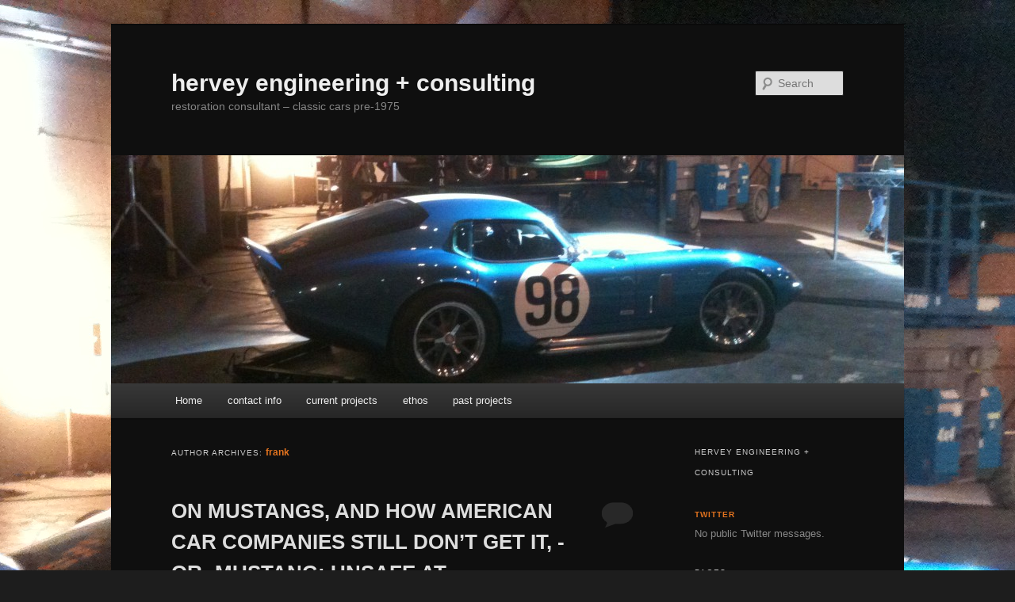

--- FILE ---
content_type: text/html; charset=UTF-8
request_url: http://www.heandc.com/?author=2
body_size: 24232
content:
<!DOCTYPE html>
<!--[if IE 6]>
<html id="ie6" lang="en-US">
<![endif]-->
<!--[if IE 7]>
<html id="ie7" lang="en-US">
<![endif]-->
<!--[if IE 8]>
<html id="ie8" lang="en-US">
<![endif]-->
<!--[if !(IE 6) & !(IE 7) & !(IE 8)]><!-->
<html lang="en-US">
<!--<![endif]-->
<head>
<meta charset="UTF-8" />
<meta name="viewport" content="width=device-width" />
<title>frank | hervey engineering + consulting</title>
<link rel="profile" href="http://gmpg.org/xfn/11" />
<link rel="stylesheet" type="text/css" media="all" href="http://www.heandc.com/wp-content/themes/twentyeleven/style.css" />
<link rel="pingback" href="http://www.heandc.com/xmlrpc.php" />
<!--[if lt IE 9]>
<script src="http://www.heandc.com/wp-content/themes/twentyeleven/js/html5.js" type="text/javascript"></script>
<![endif]-->
<meta name='robots' content='max-image-preview:large' />
<link rel="alternate" type="application/rss+xml" title="hervey engineering + consulting &raquo; Feed" href="http://www.heandc.com/?feed=rss2" />
<link rel="alternate" type="application/rss+xml" title="hervey engineering + consulting &raquo; Comments Feed" href="http://www.heandc.com/?feed=comments-rss2" />
<link rel="alternate" type="application/rss+xml" title="hervey engineering + consulting &raquo; Posts by frank Feed" href="http://www.heandc.com/?feed=rss2&#038;author=2" />
<style id='wp-img-auto-sizes-contain-inline-css' type='text/css'>
img:is([sizes=auto i],[sizes^="auto," i]){contain-intrinsic-size:3000px 1500px}
/*# sourceURL=wp-img-auto-sizes-contain-inline-css */
</style>
<style id='wp-emoji-styles-inline-css' type='text/css'>

	img.wp-smiley, img.emoji {
		display: inline !important;
		border: none !important;
		box-shadow: none !important;
		height: 1em !important;
		width: 1em !important;
		margin: 0 0.07em !important;
		vertical-align: -0.1em !important;
		background: none !important;
		padding: 0 !important;
	}
/*# sourceURL=wp-emoji-styles-inline-css */
</style>
<style id='wp-block-library-inline-css' type='text/css'>
:root{--wp-block-synced-color:#7a00df;--wp-block-synced-color--rgb:122,0,223;--wp-bound-block-color:var(--wp-block-synced-color);--wp-editor-canvas-background:#ddd;--wp-admin-theme-color:#007cba;--wp-admin-theme-color--rgb:0,124,186;--wp-admin-theme-color-darker-10:#006ba1;--wp-admin-theme-color-darker-10--rgb:0,107,160.5;--wp-admin-theme-color-darker-20:#005a87;--wp-admin-theme-color-darker-20--rgb:0,90,135;--wp-admin-border-width-focus:2px}@media (min-resolution:192dpi){:root{--wp-admin-border-width-focus:1.5px}}.wp-element-button{cursor:pointer}:root .has-very-light-gray-background-color{background-color:#eee}:root .has-very-dark-gray-background-color{background-color:#313131}:root .has-very-light-gray-color{color:#eee}:root .has-very-dark-gray-color{color:#313131}:root .has-vivid-green-cyan-to-vivid-cyan-blue-gradient-background{background:linear-gradient(135deg,#00d084,#0693e3)}:root .has-purple-crush-gradient-background{background:linear-gradient(135deg,#34e2e4,#4721fb 50%,#ab1dfe)}:root .has-hazy-dawn-gradient-background{background:linear-gradient(135deg,#faaca8,#dad0ec)}:root .has-subdued-olive-gradient-background{background:linear-gradient(135deg,#fafae1,#67a671)}:root .has-atomic-cream-gradient-background{background:linear-gradient(135deg,#fdd79a,#004a59)}:root .has-nightshade-gradient-background{background:linear-gradient(135deg,#330968,#31cdcf)}:root .has-midnight-gradient-background{background:linear-gradient(135deg,#020381,#2874fc)}:root{--wp--preset--font-size--normal:16px;--wp--preset--font-size--huge:42px}.has-regular-font-size{font-size:1em}.has-larger-font-size{font-size:2.625em}.has-normal-font-size{font-size:var(--wp--preset--font-size--normal)}.has-huge-font-size{font-size:var(--wp--preset--font-size--huge)}.has-text-align-center{text-align:center}.has-text-align-left{text-align:left}.has-text-align-right{text-align:right}.has-fit-text{white-space:nowrap!important}#end-resizable-editor-section{display:none}.aligncenter{clear:both}.items-justified-left{justify-content:flex-start}.items-justified-center{justify-content:center}.items-justified-right{justify-content:flex-end}.items-justified-space-between{justify-content:space-between}.screen-reader-text{border:0;clip-path:inset(50%);height:1px;margin:-1px;overflow:hidden;padding:0;position:absolute;width:1px;word-wrap:normal!important}.screen-reader-text:focus{background-color:#ddd;clip-path:none;color:#444;display:block;font-size:1em;height:auto;left:5px;line-height:normal;padding:15px 23px 14px;text-decoration:none;top:5px;width:auto;z-index:100000}html :where(.has-border-color){border-style:solid}html :where([style*=border-top-color]){border-top-style:solid}html :where([style*=border-right-color]){border-right-style:solid}html :where([style*=border-bottom-color]){border-bottom-style:solid}html :where([style*=border-left-color]){border-left-style:solid}html :where([style*=border-width]){border-style:solid}html :where([style*=border-top-width]){border-top-style:solid}html :where([style*=border-right-width]){border-right-style:solid}html :where([style*=border-bottom-width]){border-bottom-style:solid}html :where([style*=border-left-width]){border-left-style:solid}html :where(img[class*=wp-image-]){height:auto;max-width:100%}:where(figure){margin:0 0 1em}html :where(.is-position-sticky){--wp-admin--admin-bar--position-offset:var(--wp-admin--admin-bar--height,0px)}@media screen and (max-width:600px){html :where(.is-position-sticky){--wp-admin--admin-bar--position-offset:0px}}

/*# sourceURL=wp-block-library-inline-css */
</style><style id='global-styles-inline-css' type='text/css'>
:root{--wp--preset--aspect-ratio--square: 1;--wp--preset--aspect-ratio--4-3: 4/3;--wp--preset--aspect-ratio--3-4: 3/4;--wp--preset--aspect-ratio--3-2: 3/2;--wp--preset--aspect-ratio--2-3: 2/3;--wp--preset--aspect-ratio--16-9: 16/9;--wp--preset--aspect-ratio--9-16: 9/16;--wp--preset--color--black: #000000;--wp--preset--color--cyan-bluish-gray: #abb8c3;--wp--preset--color--white: #ffffff;--wp--preset--color--pale-pink: #f78da7;--wp--preset--color--vivid-red: #cf2e2e;--wp--preset--color--luminous-vivid-orange: #ff6900;--wp--preset--color--luminous-vivid-amber: #fcb900;--wp--preset--color--light-green-cyan: #7bdcb5;--wp--preset--color--vivid-green-cyan: #00d084;--wp--preset--color--pale-cyan-blue: #8ed1fc;--wp--preset--color--vivid-cyan-blue: #0693e3;--wp--preset--color--vivid-purple: #9b51e0;--wp--preset--gradient--vivid-cyan-blue-to-vivid-purple: linear-gradient(135deg,rgb(6,147,227) 0%,rgb(155,81,224) 100%);--wp--preset--gradient--light-green-cyan-to-vivid-green-cyan: linear-gradient(135deg,rgb(122,220,180) 0%,rgb(0,208,130) 100%);--wp--preset--gradient--luminous-vivid-amber-to-luminous-vivid-orange: linear-gradient(135deg,rgb(252,185,0) 0%,rgb(255,105,0) 100%);--wp--preset--gradient--luminous-vivid-orange-to-vivid-red: linear-gradient(135deg,rgb(255,105,0) 0%,rgb(207,46,46) 100%);--wp--preset--gradient--very-light-gray-to-cyan-bluish-gray: linear-gradient(135deg,rgb(238,238,238) 0%,rgb(169,184,195) 100%);--wp--preset--gradient--cool-to-warm-spectrum: linear-gradient(135deg,rgb(74,234,220) 0%,rgb(151,120,209) 20%,rgb(207,42,186) 40%,rgb(238,44,130) 60%,rgb(251,105,98) 80%,rgb(254,248,76) 100%);--wp--preset--gradient--blush-light-purple: linear-gradient(135deg,rgb(255,206,236) 0%,rgb(152,150,240) 100%);--wp--preset--gradient--blush-bordeaux: linear-gradient(135deg,rgb(254,205,165) 0%,rgb(254,45,45) 50%,rgb(107,0,62) 100%);--wp--preset--gradient--luminous-dusk: linear-gradient(135deg,rgb(255,203,112) 0%,rgb(199,81,192) 50%,rgb(65,88,208) 100%);--wp--preset--gradient--pale-ocean: linear-gradient(135deg,rgb(255,245,203) 0%,rgb(182,227,212) 50%,rgb(51,167,181) 100%);--wp--preset--gradient--electric-grass: linear-gradient(135deg,rgb(202,248,128) 0%,rgb(113,206,126) 100%);--wp--preset--gradient--midnight: linear-gradient(135deg,rgb(2,3,129) 0%,rgb(40,116,252) 100%);--wp--preset--font-size--small: 13px;--wp--preset--font-size--medium: 20px;--wp--preset--font-size--large: 36px;--wp--preset--font-size--x-large: 42px;--wp--preset--spacing--20: 0.44rem;--wp--preset--spacing--30: 0.67rem;--wp--preset--spacing--40: 1rem;--wp--preset--spacing--50: 1.5rem;--wp--preset--spacing--60: 2.25rem;--wp--preset--spacing--70: 3.38rem;--wp--preset--spacing--80: 5.06rem;--wp--preset--shadow--natural: 6px 6px 9px rgba(0, 0, 0, 0.2);--wp--preset--shadow--deep: 12px 12px 50px rgba(0, 0, 0, 0.4);--wp--preset--shadow--sharp: 6px 6px 0px rgba(0, 0, 0, 0.2);--wp--preset--shadow--outlined: 6px 6px 0px -3px rgb(255, 255, 255), 6px 6px rgb(0, 0, 0);--wp--preset--shadow--crisp: 6px 6px 0px rgb(0, 0, 0);}:where(.is-layout-flex){gap: 0.5em;}:where(.is-layout-grid){gap: 0.5em;}body .is-layout-flex{display: flex;}.is-layout-flex{flex-wrap: wrap;align-items: center;}.is-layout-flex > :is(*, div){margin: 0;}body .is-layout-grid{display: grid;}.is-layout-grid > :is(*, div){margin: 0;}:where(.wp-block-columns.is-layout-flex){gap: 2em;}:where(.wp-block-columns.is-layout-grid){gap: 2em;}:where(.wp-block-post-template.is-layout-flex){gap: 1.25em;}:where(.wp-block-post-template.is-layout-grid){gap: 1.25em;}.has-black-color{color: var(--wp--preset--color--black) !important;}.has-cyan-bluish-gray-color{color: var(--wp--preset--color--cyan-bluish-gray) !important;}.has-white-color{color: var(--wp--preset--color--white) !important;}.has-pale-pink-color{color: var(--wp--preset--color--pale-pink) !important;}.has-vivid-red-color{color: var(--wp--preset--color--vivid-red) !important;}.has-luminous-vivid-orange-color{color: var(--wp--preset--color--luminous-vivid-orange) !important;}.has-luminous-vivid-amber-color{color: var(--wp--preset--color--luminous-vivid-amber) !important;}.has-light-green-cyan-color{color: var(--wp--preset--color--light-green-cyan) !important;}.has-vivid-green-cyan-color{color: var(--wp--preset--color--vivid-green-cyan) !important;}.has-pale-cyan-blue-color{color: var(--wp--preset--color--pale-cyan-blue) !important;}.has-vivid-cyan-blue-color{color: var(--wp--preset--color--vivid-cyan-blue) !important;}.has-vivid-purple-color{color: var(--wp--preset--color--vivid-purple) !important;}.has-black-background-color{background-color: var(--wp--preset--color--black) !important;}.has-cyan-bluish-gray-background-color{background-color: var(--wp--preset--color--cyan-bluish-gray) !important;}.has-white-background-color{background-color: var(--wp--preset--color--white) !important;}.has-pale-pink-background-color{background-color: var(--wp--preset--color--pale-pink) !important;}.has-vivid-red-background-color{background-color: var(--wp--preset--color--vivid-red) !important;}.has-luminous-vivid-orange-background-color{background-color: var(--wp--preset--color--luminous-vivid-orange) !important;}.has-luminous-vivid-amber-background-color{background-color: var(--wp--preset--color--luminous-vivid-amber) !important;}.has-light-green-cyan-background-color{background-color: var(--wp--preset--color--light-green-cyan) !important;}.has-vivid-green-cyan-background-color{background-color: var(--wp--preset--color--vivid-green-cyan) !important;}.has-pale-cyan-blue-background-color{background-color: var(--wp--preset--color--pale-cyan-blue) !important;}.has-vivid-cyan-blue-background-color{background-color: var(--wp--preset--color--vivid-cyan-blue) !important;}.has-vivid-purple-background-color{background-color: var(--wp--preset--color--vivid-purple) !important;}.has-black-border-color{border-color: var(--wp--preset--color--black) !important;}.has-cyan-bluish-gray-border-color{border-color: var(--wp--preset--color--cyan-bluish-gray) !important;}.has-white-border-color{border-color: var(--wp--preset--color--white) !important;}.has-pale-pink-border-color{border-color: var(--wp--preset--color--pale-pink) !important;}.has-vivid-red-border-color{border-color: var(--wp--preset--color--vivid-red) !important;}.has-luminous-vivid-orange-border-color{border-color: var(--wp--preset--color--luminous-vivid-orange) !important;}.has-luminous-vivid-amber-border-color{border-color: var(--wp--preset--color--luminous-vivid-amber) !important;}.has-light-green-cyan-border-color{border-color: var(--wp--preset--color--light-green-cyan) !important;}.has-vivid-green-cyan-border-color{border-color: var(--wp--preset--color--vivid-green-cyan) !important;}.has-pale-cyan-blue-border-color{border-color: var(--wp--preset--color--pale-cyan-blue) !important;}.has-vivid-cyan-blue-border-color{border-color: var(--wp--preset--color--vivid-cyan-blue) !important;}.has-vivid-purple-border-color{border-color: var(--wp--preset--color--vivid-purple) !important;}.has-vivid-cyan-blue-to-vivid-purple-gradient-background{background: var(--wp--preset--gradient--vivid-cyan-blue-to-vivid-purple) !important;}.has-light-green-cyan-to-vivid-green-cyan-gradient-background{background: var(--wp--preset--gradient--light-green-cyan-to-vivid-green-cyan) !important;}.has-luminous-vivid-amber-to-luminous-vivid-orange-gradient-background{background: var(--wp--preset--gradient--luminous-vivid-amber-to-luminous-vivid-orange) !important;}.has-luminous-vivid-orange-to-vivid-red-gradient-background{background: var(--wp--preset--gradient--luminous-vivid-orange-to-vivid-red) !important;}.has-very-light-gray-to-cyan-bluish-gray-gradient-background{background: var(--wp--preset--gradient--very-light-gray-to-cyan-bluish-gray) !important;}.has-cool-to-warm-spectrum-gradient-background{background: var(--wp--preset--gradient--cool-to-warm-spectrum) !important;}.has-blush-light-purple-gradient-background{background: var(--wp--preset--gradient--blush-light-purple) !important;}.has-blush-bordeaux-gradient-background{background: var(--wp--preset--gradient--blush-bordeaux) !important;}.has-luminous-dusk-gradient-background{background: var(--wp--preset--gradient--luminous-dusk) !important;}.has-pale-ocean-gradient-background{background: var(--wp--preset--gradient--pale-ocean) !important;}.has-electric-grass-gradient-background{background: var(--wp--preset--gradient--electric-grass) !important;}.has-midnight-gradient-background{background: var(--wp--preset--gradient--midnight) !important;}.has-small-font-size{font-size: var(--wp--preset--font-size--small) !important;}.has-medium-font-size{font-size: var(--wp--preset--font-size--medium) !important;}.has-large-font-size{font-size: var(--wp--preset--font-size--large) !important;}.has-x-large-font-size{font-size: var(--wp--preset--font-size--x-large) !important;}
/*# sourceURL=global-styles-inline-css */
</style>

<style id='classic-theme-styles-inline-css' type='text/css'>
/*! This file is auto-generated */
.wp-block-button__link{color:#fff;background-color:#32373c;border-radius:9999px;box-shadow:none;text-decoration:none;padding:calc(.667em + 2px) calc(1.333em + 2px);font-size:1.125em}.wp-block-file__button{background:#32373c;color:#fff;text-decoration:none}
/*# sourceURL=/wp-includes/css/classic-themes.min.css */
</style>
<link rel='stylesheet' id='dark-css' href='http://www.heandc.com/wp-content/themes/twentyeleven/colors/dark.css' type='text/css' media='all' />
<script type="text/javascript" src="http://www.heandc.com/wp-includes/js/jquery/jquery.min.js?ver=3.7.1" id="jquery-core-js"></script>
<script type="text/javascript" src="http://www.heandc.com/wp-includes/js/jquery/jquery-migrate.min.js?ver=3.4.1" id="jquery-migrate-js"></script>
<link rel="https://api.w.org/" href="http://www.heandc.com/index.php?rest_route=/" /><link rel="alternate" title="JSON" type="application/json" href="http://www.heandc.com/index.php?rest_route=/wp/v2/users/2" /><link rel="EditURI" type="application/rsd+xml" title="RSD" href="http://www.heandc.com/xmlrpc.php?rsd" />
<meta name="generator" content="WordPress 6.9" />
<script type="text/javascript" >
        var wpurl = "http://www.heandc.com";
        </script>	<style>
		/* Link color */
		a,
		#site-title a:focus,
		#site-title a:hover,
		#site-title a:active,
		.entry-title a:hover,
		.entry-title a:focus,
		.entry-title a:active,
		.widget_twentyeleven_ephemera .comments-link a:hover,
		section.recent-posts .other-recent-posts a[rel="bookmark"]:hover,
		section.recent-posts .other-recent-posts .comments-link a:hover,
		.format-image footer.entry-meta a:hover,
		#site-generator a:hover {
			color: #e4741f;
		}
		section.recent-posts .other-recent-posts .comments-link a:hover {
			border-color: #e4741f;
		}
		article.feature-image.small .entry-summary p a:hover,
		.entry-header .comments-link a:hover,
		.entry-header .comments-link a:focus,
		.entry-header .comments-link a:active,
		.feature-slider a.active {
			background-color: #e4741f;
		}
	</style>
<style type="text/css">.recentcomments a{display:inline !important;padding:0 !important;margin:0 !important;}</style><style type="text/css" id="custom-background-css">
body.custom-background { background-image: url("http://www.heandc.com/wp-content/uploads/2012/04/photo1.jpg"); background-position: center top; background-size: auto; background-repeat: no-repeat; background-attachment: scroll; }
</style>
	</head>

<body class="archive author author-frank author-2 custom-background wp-theme-twentyeleven two-column right-sidebar">
<div id="page" class="hfeed">
	<header id="branding" role="banner">
			<hgroup>
				<h1 id="site-title"><span><a href="http://www.heandc.com/" rel="home">hervey engineering + consulting</a></span></h1>
				<h2 id="site-description">restoration consultant &#8211; classic cars pre-1975</h2>
			</hgroup>

						<a href="http://www.heandc.com/">
									<img src="http://www.heandc.com/wp-content/uploads/2012/04/cropped-photo2.jpg" width="1000" height="288" alt="hervey engineering + consulting" />
							</a>
			
								<form method="get" id="searchform" action="http://www.heandc.com/">
		<label for="s" class="assistive-text">Search</label>
		<input type="text" class="field" name="s" id="s" placeholder="Search" />
		<input type="submit" class="submit" name="submit" id="searchsubmit" value="Search" />
	</form>
			
			<nav id="access" role="navigation">
				<h3 class="assistive-text">Main menu</h3>
								<div class="skip-link"><a class="assistive-text" href="#content">Skip to primary content</a></div>
									<div class="skip-link"><a class="assistive-text" href="#secondary">Skip to secondary content</a></div>
												<div class="menu"><ul>
<li ><a href="http://www.heandc.com/">Home</a></li><li class="page_item page-item-24"><a href="http://www.heandc.com/?page_id=24">contact info</a></li>
<li class="page_item page-item-48 page_item_has_children"><a href="http://www.heandc.com/?page_id=48">current projects</a>
<ul class='children'>
	<li class="page_item page-item-77"><a href="http://www.heandc.com/?page_id=77">1961 Austin Healey Sprite</a></li>
	<li class="page_item page-item-118"><a href="http://www.heandc.com/?page_id=118">1983 Honda Passport/C70/Super Cub</a></li>
	<li class="page_item page-item-50"><a href="http://www.heandc.com/?page_id=50">1968 mercedes 280sl aka &#8220;beatrice&#8221;</a></li>
	<li class="page_item page-item-56"><a href="http://www.heandc.com/?page_id=56">1975 Jaguar XJ8C- &#8220;JAGUSA 1&#8221;</a></li>
</ul>
</li>
<li class="page_item page-item-21"><a href="http://www.heandc.com/?page_id=21">ethos</a></li>
<li class="page_item page-item-84"><a href="http://www.heandc.com/?page_id=84">past projects</a></li>
</ul></div>
			</nav><!-- #access -->
	</header><!-- #branding -->


	<div id="main">

		<section id="primary">
			<div id="content" role="main">

			
				
				<header class="page-header">
					<h1 class="page-title author">Author Archives: <span class="vcard"><a class="url fn n" href="http://www.heandc.com/?author=2" title="frank" rel="me">frank</a></span></h1>
				</header>

				
				
				
								
					
	<article id="post-106" class="post-106 post type-post status-publish format-standard hentry category-checkit category-rants tag-bmw tag-camaro tag-ford tag-mustang tag-sam tag-samantha tag-z28">
		<header class="entry-header">
						<h1 class="entry-title"><a href="http://www.heandc.com/?p=106" rel="bookmark">ON MUSTANGS, AND HOW AMERICAN CAR COMPANIES STILL DON&#8217;T GET IT,  -OR-  MUSTANG: UNSAFE AT REASONABLE SPEEDS</a></h1>
			
						<div class="entry-meta">
				<span class="sep">Posted on </span><a href="http://www.heandc.com/?p=106" title="1:15 pm" rel="bookmark"><time class="entry-date" datetime="2012-07-16T13:15:34-07:00">July 16, 2012</time></a><span class="by-author"> <span class="sep"> by </span> <span class="author vcard"><a class="url fn n" href="http://www.heandc.com/?author=2" title="View all posts by frank" rel="author">frank</a></span></span>			</div><!-- .entry-meta -->
			
						<div class="comments-link">
				<a href="http://www.heandc.com/?p=106#respond"><span class="leave-reply">Reply</span></a>			</div>
					</header><!-- .entry-header -->

				<div class="entry-content">
			<p align="center"><a href="http://www.heandc.com/wp-content/uploads/2012/07/photo.jpg"><img fetchpriority="high" decoding="async" class="aligncenter size-full wp-image-107" title="2012 Ford Mustang" src="http://www.heandc.com/wp-content/uploads/2012/07/photo.jpg" alt="" width="640" height="480" srcset="http://www.heandc.com/wp-content/uploads/2012/07/photo.jpg 640w, http://www.heandc.com/wp-content/uploads/2012/07/photo-300x225.jpg 300w, http://www.heandc.com/wp-content/uploads/2012/07/photo-400x300.jpg 400w" sizes="(max-width: 640px) 100vw, 640px" /></a></p>
<p>I am often puzzled as to how and why American cars stand out as something to avoid in most car buying conversations had, heard, or overheard on the west coast. I am also puzzled by the irony factor associated with being seen driving an American car on the west coast. Among the hairy, doughy, dumpy and sticky-looking hipster set, an aging and somewhat dilapidated mid-seventies American car is the ultimate statement of slackness and possible indifference to consumerism, the latter speculation being grudgingly approved of by this writer. Digressions aside, pulling back the lens of scrutiny to macro examine the American car genre with regards to market trends or maybe market desires might be deemed appropriate to better understand this phenomenon.</p>
<p>Lets take my wife for example: Sam is a Manhattan transplant from 20 years back. She maintains enough of her New York sensibilities to retain and appreciate a love for American muscle cars; that’s how we hit it off on our first date, with a discussion about fast cars. Anyways, she owns and drives a BMW. Not an M, not a V8, not even a coupe. She owns a regular old, plain-jane and pedestrian (by LA standards) 528i. By BMW and car guy standards, this is an everyday car. But what BMW doesn’t let on, and maybe that is the point, is that even the base model is a competent road going car, with adequate power, brakes, and most important, exemplary dynamics (it corners safely). The car inspires confidence, even if it can’t go 150 mph. The 528i is not marketed as a performance sedan, yet that is exactly what it is. This car is marketed and sold to people who mostly could care less about any of the aforementioned things.</p>
<p>Back to Sam: her BMW was involved in a prang (with another BMW actually, that’s how prevalent these cars are in LA) and required repairs that would take longer than a day. The insurance policy allowed for a rental car to use while repairs are being performed, so Sam, seeing an opportunity to perhaps try out something she wouldn’t ordinarily consider for purchase sat down, did her research, and picked a Ford Mustang as the car she wanted to rent. Her decision carried a precedent: she really liked the look and feel of the 2013 Boss 302 she saw at the Los Angeles Auto Show last February. That car had stripes, leather, Recaro seats, a manual gearbox, big engine, big tires, big brakes, an allegedly track tested suspension, and other things I forget. So let’s consider the Boss 302 as Ford’s equivalent to the BMW M3.</p>
<p>Before delving further into the story, let’s compare and consider the two cars in their own right:</p>
<p>As I mentioned before, the BMW 528 is a pedestrian car marketed to pedestrian folk. It’s a 4-door sedan designed to move people safely down the highway. Yet it can hold its own in tricky and/or technical road situations with aplomb. It has no concessions to high performance other than its basic design, a design it shares in its fundamental form with the Ford Mustang.</p>
<p>The Mustang on the other hand was, is, and always will be a pony car: a smaller chassis with a bigger, more powerful engine that is presumably fun to drive; at least that’s what the adverts have been telling us for as long as I can remember. This car’s ace in hand is its fun quotient. Moreover, these cars are the darlings of the high performance set. There have been more performance versions of the Mustang offered than any other high performance car ever made, period. Ford invented the genre in 1964 when it rolled out the ’65 Mustang to an unsuspecting public: they literally wrote the book. So, when I think of a Mustang, I think performance. Not just straight-line, dragstrip acceleration, but everything else that should go with it: good brakes, decent handling, style, roadability. From drag racing to road racing, this car has almost 50 years of development behind it: It should be not just good, but great. I would assume that even the base model, now up rated to over 300 horsepower, would be good in its own right even if it isn’t a tire shredding GT or Boss monster. Not quite.</p>
<p>Stepping from the BMW to the Mustang requires an interpretational shift in cognizance from one of finesse to one of industrial practicability. Beyond this, the two cars are presumably going after the same experience, be it tacit for the BMW versus implicit for the Mustang. So where do I start? First lets see what Sam has to say. The first report: “The car is very squirrely on the freeway, it’s all over the place.” Second report: “The car is sluggish and the transmission sucks.” This is hard to accept given the Mustang’s approximately 300 horsepower vs. the BMW’s 230 horses. I suggested putting the car into sport mode. “Yes, that’s better but the car is scary at speeds over 80 mph.” Hmm, 80 mph is an average cruising speed in California with its vast expanses to travel over. “OK, I said, let me try?” Now, let me give you my background experience with Mustangs, post-1979.</p>
<p>I actually owned a Mustang for about a week. It was a 1990 LX 5.0 with a 5 speed. Hard to go wrong with this combination of pedestrian looks combined with the hidden and unadvertised performance of the GT. After purchasing, I did the first thing I always do with any new car; I took it to the hills to try it out. It was a big mistake, and a big letdown. This car represents a great engine looking for a decent chassis. It was absolutely the worst car of its genre I have ever had the misfortune of driving, much less owning. I have driven Ford F-100 trucks that cornered better, seriously. If you look up the definition of bump steer in Webster’s dictionary it refers to any post-1979 Mustang. That anyone would ever use this car as a basis for a Cobra replica is testament to the stupidity and lack of engineering expertise on the part of folks who ostensibly design replicas of high performance cars. After the worst 450-mile drive of my life, I drove the car back to the seller and handed him the keys. I would rather walk away at a loss than bear another mile. I am not kidding about this, it is a true story. It inspired me to rebuild an old 2nd generation Camaro Z28 parts car I had languishing in storage, which turned out to be an awesome car dynamically, thoroughly trouncing the Mustang in every sense of the word with only a decent crate engine and a set of Koni shocks.</p>
<p>My next experience was when a buddy showed up at my door with a borrowed 1996 Mustang Cobra with its DOHC 32 valve V8 engine and, for the first time in a Mustang, independent rear suspension. People may remember this car as the one Ford got sued over for having less than its advertised 305 horsepower. “Drive it and tell me what you think,” he said. As I hit redline in third blasting along Morena Boulevard back when it had two lanes in either direction, I realized why the car is called “Mustang” as it literally galloped down the road, rear tires breaking traction each time the car reached the upper limit of travel on its suspension. “I will stick with my Camaro, thanks.”</p>
<p>Then there was the earlier 4<sup>th</sup> generation I tried, a customer’s “plain Jane” 1993 GT convertible. Again, no better than the 1990 I had briefly owned. The keys came with a warning that the car had a mind of its own in the rain. The car felt strangely older than it looked, and a bit doddering and not sure footed. Shame really, since I love that 5.0 pushrod V8 as one of my favorite engines of all time. I never got over 35 mph before heading back. If you haven’t already noticed, I really want to love these cars despite their underwhelming first impressions. Consider that from 1965 through 1970 the Mustang could be considered superior to the Camaro in every way save for some of the power-plants, (FE big-blocks come to mind) and general robustness (rust issues,) yet thousands survive today as daily drivers. Dynamically they were superior to the contemporary Camaro, and I would claim even current Mustangs, needing only suspension geometry tweaks to be quite successful in racing, as Carroll Shelby (rest his soul) and countless others have proven. Let’s just forget about the seventies and the Mustang II, ok? But, after the Fox-bodied car appeared in 1979, and the Camaro became a wedge in 1982, the Mustang had it in spades over the Camaro in packaging, simplicity, user-friendly mechanics, and ergonomics. Most importantly, every Mustang ever built including the Mustang II can accommodate my 6 foot 3 inch frame. Not so in every Camaro built from 1982 to present day. Thank you, Ford.</p>
<p>When the 5<sup>th</sup> generation reared its head, I had high hopes. For one, Ford had finally decided to shitcan the Fox underpinnings. Further, the rear suspension had been completely redesigned to incorporate a modified 3-link design, banishing once and for all time the constantly-in-bind-condition 4-link design used previously. I’m not against a solid axle, so long as it is properly located and has a good arc of travel that won’t put you in a ditch. Visions of Alfa Romeo’s own 3 link used in the Spider danced in my mind as I headed to the auto show, eager to see whether Ford had finally come up with a better idea. My dreams were shattered, however, once I saw the car on the show stand laying on its side, like <a title="Édouard Manet's Olympia" href="http://www.ibiblio.org/wm/paint/auth/manet/olympia/olympia.jpg">Édouard Manet’s <em>Olympia</em></a>, proudly bearing its underpinnings for all to see. There is really only one way to cock up a 3-link design, and Ford had figured out how, and was proud enough of their blunder to brag about it. More bind, little movement, and flawed geometry virtually guaranteed disappointment. For the record, I am waiting for a car company to return to designing a good and safe suspension featuring good geometry though its entire arc of travel with a car designed around it, rather than as Ford has done with the 5<sup>th</sup> generation Mustang. Ultimately, I voted with my wallet: I bought a new and ultimately misunderstood car instead, a Pontiac GTO, A.K.A. Holden Monaro.</p>
<p>As they say, that was then, and this is now. Currently, my wife has rented a Mustang and she doesn’t understand it. Maybe I will, and then I can explain the ethos in the hopes that she will enjoy it while she has to live with it. “You drive,” she says. As I get comfortable, she asks: “Is there any way to get this car without all the plastic?” as she runs her fingers along the vast swaths of hard plastic combined with vinyl made to look like leather, or as I call it, “pleather.” “You know,” I said, “this is the same car you liked so much at the auto show…” She paused for a second. “Really?” She didn’t believe me. “How could the two cars be so different?” she asked. “Well, maybe they aren’t so different under the skin.” I said as I drove off in sport mode. My first impression was that Ford has managed to engineer out any semblance of high performance sound from the DOHC V6 engine. “Wow, it sounds just like a Ford V6 Tempo I rented once.” I said as I mashed the accelerator to merge with Sunset Blvd traffic. No sonorous howl from the V6, just an abrasive industrial grinding and thrashing noise as I hammered the loud pedal. As I thought to myself how far engineers had come with variable valve timing I wondered how the Mustang could be so sluggish off the line. My thought was interrupted by the realization that I would soon need to stop the car. Previous experiences with these cars told me to expect a wooden-feeling pedal that would softly communicate a desire to the brakes themselves which would, after a pause to consider, eventually slow the car, albeit at their own pace. Never inspiring to say the least, and, usually after more than one consecutive application of the pedal, they would break for lunch, tea, or a cigarette and leave you to your own stopping devices. This was not a surprise since historically, despite having twice the power and 1/3 more weight, the Mustang GT brakes were 2/3 the size of an Alfa Spider, with drums in the rear on some early models as well. This car though, had brakes approximately equal in size to the Alfa, and stopped the car in an authoritive manner. Then, surprisingly, they did it again, and then again. Brakes are much better in the new car. Kudos to Ford, finally. Next was the freeway test on Interstate 10, west of downtown LA. I don’t know how it happened, but the planets aligned and a gap in traffic opened up so I nailed it. Sure enough, as Sam had said, at speeds above 80 mph the front of the car started to bob up and down at speed, through the full range of its travel. Not inspiring, to say the least. Is this the type of behavior to be expected from a 300 horsepower pony car with exactly 1000 miles on it in the year 2012? Really? Sigh.</p>
<p>Next came the inner-city-vehicle-dynamics test. Off the line, the car reared its head again, literally. Nose up, ass down stance each time I accelerate hard, like a well fed older woman in a flowing gown attempting to traverse a room, lifting her skirts and sallying forth. It is a lot of drama with little effect. Next was the aggressive-pace-to-catch-the-yellow-left-turn-light test. The procedure is as follows: Hike up the skirts, sally forth at a trot, anticipating the left turn by compressing the right side suspension with a flick of the wheel while braking in order to tighten the line. Well, the car was having none of that. This is a hoon’s car, with about as much grace as Rosanne Barr at a Presidential inauguration. Ass out, baby. As in slide the ass end of the car around and steer with the throttle. Loads of fun, but not appropriate for downtown Santa Monica by any stretch of the imagination. But it is now becoming clear what this cars ethos is.</p>
<p>But how relevant is the aforementioned ethos when it is to the detriment of everything else? I love fun cars, but surely fun cars can be civilized and well mannered when not being driven in a hoon-like fashion. The next test was the Bullitt test, or, the I’m-late-for-school/work-and-I-know-the-route-well-and-it’s-a-night-class/shift-so-there-is-very-little-traffic test. This test involves simply getting somewhere in a hurry, without bravado, fanfare, or tire smoke. By this time the initial infatuation with the car had worn off, replaced by a wary sense of fear of the unknown, the kind of unknown that lands you in a ditch upside down. With no small amount of trepidation, I set off. Anticipating some high-speed sweepers, I wiggled the steering wheel at speed to determine the cars initial turn-in behavior and what stance it might take once set up for a turn (slip angle). Boy was I glad I did! The first fast sweeper (5 south to 110 east) is a nice left hand curve with a heave in the apex. Impression? It was like driving my Camaro with the rear tires set to about 10 psi. This car has a yaw problem! The tires weren’t sliding, yet the car body shifted noticeably sideways during the turn. As the car took a set, the rear of the car started to sway to the right, then I hit the heave which sent the nose bobbing; the car lost its stance and stumbled like a horse losing its footing. Was this all body motion or was it a tire pressure problem? I stopped at a service station and checked the cars information computer, then the tires themselves with an actual gauge. Tire pressure was fine. So I had a look under the car. Again, engineering issues aside, nothing seemed amiss. I was now completely put off by the dynamics. Feeling defeated, I turned around, and set off towards home. Sam was easily as scared as I was, and then some. This car isn’t fun; it is diabolical. Tempting fate once again, we attempted a high speed run up Highway 2 towards downtown: this is a nice long grade with yumps and few opportunities for law enforcement to hide in wait. We came off the onramp from 5 north and nailed it. I quickly shifted the car into the number 1 lane, knowing the yump over the street below would be smallest there. Hitting it sent the car sailing into a frenzy, rebounding twice, front end bobbing, the rear end weaving. I was done with trying to drive fast. What driver’s hell hath Ford wrought?</p>
<p>The next test was the drive of resignation, or, can-this-car-at-least-be-used-for-a-commute? Sam and I drove from Silver Lake to Costa Mesa, a long freeway slog through L.A.’s southland and deep into Orange County. The ride was notable for how unsettled the car is at highway speeds. The car likes to bob and weave its way down the freeway whenever there is even a hint of irregularity in the driving surface. The suspension never seems to settle down. At this point I am struggling to find something nice to say about the Mustang. I should also mention that I am developing a pain in my lower back from these seats. It seems the lowest part of the cushion in the seat back forms a horizontal log of sorts and aggravates my lower back because it prevents my spine from assuming a comfortable position. The upper portion of the seatback forces my shoulders into an unnatural humpback position, which further aggravates it. If you are taller than 5 feet 8 inches go for the $1595 Recaro seat option if at all possible. I should also add that I began to notice that the automatic transmission was starting to slip excessively shifting into 3<sup>rd</sup>, 4<sup>th</sup>, and 5<sup>th</sup> gear once it got to operating temperature. While we are on the subject of the transmission, I must point out how ill-suited it is for this particular engine. The V6 is a peaky, high revving engine with little torque below 2500 rpm, which makes it ideal for a manual transmission, which I wish this car had. As such, the transmission seems intent on shifting into the highest gear as soon as possible. Putting the transmission in sport mode only prevents the torque converter from locking up and allows shifting between gears “manually” with a toggle switch on the shifter, but don&#8217;t bother, since it takes a dogs age for the transmission to change gears in this fashion. Judging from my experience, avoid the automatic if you like to drive in a spirited fashion unless you consider automatic transmissions as a replaceable wear item, like brake pads or engine oil. There is only one company that makes and supplies a decent sport oriented and intuitive fully automatic transmission to the world, and Ford isn’t it.</p>
<p>The last test was almost a foregone conclusion, based on previous experiences, and to be honest, it wasn’t really intentional, but L.A. is L.A., and roads are not perfect here. This was the dip test. This test is where you pass through an intersection where the intersecting street has a high crown, forming a short hill with a depression on either side. A true test of a car’s mettle is how it handles this situation. Mercedes, Alfa Romeo, BMW, and sadly, most older American cars handle this reasonably well, some aren’t even bothered by it, Mercedes and Alfa coming to mind. Oh, and Zoidberg, my crappy orange-red 1977 Toyota pickup truck. Well, if you can imagine a scene from the Dukes of Hazzard, where the General Lee gets some serious air and comes crashing down in a heap, then, well actually it wasn’t that dramatic, but I did manage to get about three feet of air where Zoidberg gets about one foot, and nothing from the Sam’s BMW, or my Z28. Zoidberg notwithstanding, a performance car should have suspension designed to handle imperfections at speed. It isn’t about abusing the car, but rather coming upon an unexpected situation, and being able to drive through or around it without undue drama.</p>
<p>Reflecting on the experience: As sad as it is to witness history repeating itself, Ford has managed to create another great engine that only needs a decent chassis in order to shine. Despite its industrial auditory qualities, the V6 is a cracking good engine for a sports car enthusiast in the low-torque-high-revving tradition. Unfortunately it is saddled with a lumbering, doddering compromise of a chassis designed for a market, if any, that doesn’t exist. The types of vehicle dynamic sins I experienced are almost acceptable in a car with 89 horsepower and an 80 mph top speed, like Zoidberg. But putting a 300 horsepower engine in a chassis this bad is morally criminal in the same way as <a title="not putting a shield in front of a gas tank to keep the axle from rupturing it in a rear end collision in order to save production costs" href="http://en.wikipedia.org/wiki/Ford_Pinto#Fuel_tank_controversy" target="_blank">not putting a shield in front of a gas tank to keep the axle from rupturing it in a rear end collision in order to save production costs</a> is. The V6 Mustang is the entry-level model designed to drive youth sales. Putting a car like this in the hands of the least experienced driving segment is a recipe for trouble. I’m certainly happy that Ford finally decided to put decent brakes into the Mustang that most people buy, yet there is a certain level of responsibility that comes with designing and building for public sale a high performance car even if it is disguised as the economy model. This car makes more power than the GT did 10 years ago. At this point I would say that ALL new Mustangs are high performance cars. There is no room for poor design in a car that can surpass 100 mph with ease. Then there is the automatic transmission: It is understandable that Ford would offer an automatic transmission in all their cars since the vast majority of people prefer their transmission to shift itself. But this engine is ill suited to an automatic in its present state of tune. Even driving at a reasonable pace finds the transmission constantly changing gears to keep the engine in its power range.</p>
<p>Logging onto <a title="Ford's Website" href="http:///bp3.ford.com/2013-Ford-Mustang?branding=1&amp;lang=en#/Style/" target="_blank">Ford’s website</a>, I did a quick build-and-price to see what could possibly be done to make the car into something drivable. The car as tested was pretty loaded, a premium model with an automatic transmission and the stripe and spoiler package. As tested the sticker price was $28,485. Apparently there is a V6 performance package that adds braces, sway bars, springs, brakes, wheels and tires, different stability control calibration, and a lower axle ratio for better acceleration, as well as $1995 to the price! Adding in the illuminated doorsills the test vehicle had brings the total to $30,687, not including tax and license fees. Note to Ford: Make the performance package standard and save on liability suits from surviving family members of high school and college students. If I were dead set on buying a V6 Mustang (mandated by court order perhaps) I would spec it thusly: Base model, V6 performance package, manual transmission, and Recaro seats. You still get plenty of features that matter, like AC and power windows, and none of them that don&#8217;t, like the pointless My Ford Touch and ambient lighting. The Recaros are expensive, but well worth it if you are tall. So figure $26,585 before tax and license with the Recaros, and $24,990 without. All my fun cars have Recaros fitted; they really are that good….</p>
<div id="attachment_108" style="width: 650px" class="wp-caption aligncenter"><a href="http://www.heandc.com/wp-content/uploads/2012/07/photo-1.jpg"><img decoding="async" aria-describedby="caption-attachment-108" class="size-full wp-image-108" title="Disco Cup Holder" src="http://www.heandc.com/wp-content/uploads/2012/07/photo-1.jpg" alt="" width="640" height="480" srcset="http://www.heandc.com/wp-content/uploads/2012/07/photo-1.jpg 640w, http://www.heandc.com/wp-content/uploads/2012/07/photo-1-300x225.jpg 300w, http://www.heandc.com/wp-content/uploads/2012/07/photo-1-400x300.jpg 400w" sizes="(max-width: 640px) 100vw, 640px" /></a><p id="caption-attachment-108" class="wp-caption-text">Ambient Lighting For My Starbucks</p></div>
<p>I also looked at the <a title="BMW website" href="http://www.bmwusa.com/Standard/Content/BYO/Byohome.aspx?NAModelCode=121A" target="_blank">BMW website</a> to see what is comparable. A base model 128i coupe comes standard with good suspension and can be had with an automatic as a no cost option. The seats are good and the interior is nice. It stickers at $32,095 and comes with free maintenance for 4 years or 50,000 miles. Not too much of a stretch to buy if the Mustang V6 Premium is already in your realm of affordability, and miles different in the driving experience. No comparison I assure you. I will gladly sacrifice 75 horsepower for a balanced and safe automobile, especially if it is a loved one that will be driving it. In the modern times we live in it is almost mandatory to get service done at the dealer due to the complexity of modern cars, and to that end I also prefer the BMW dealership experience to Ford.</p>
<p>So, Ford, why the strict observance against and overt ignorance of progress? What perpetuates this myopic view of how a car should be when everywhere else, companies who did not invent the pony car genre do it so much better these days? Dare I say that even foreign companies do a better interpretation of something Ford invented than Ford itself does? I realize that Ford’s flawed thinking is pretty much comparable to how flawed most 1970’s American cars are. But, this is 2012. Then it occurred to me that there might be an easy answer to this dilemma. Not only will it answer this question but also the question as to why American car companies have taken it in the shorts and continue to in markets where it matters, mainly the coasts and abroad: American car companies are catering to the wrong market.</p>
<p>In every aspect of American car design, research and development for the American market caters to an environment where only 20% of cars are sold. Cadillac is excluded because they use the Nürburgring for chassis development. American cars are made to do well in places like Michigan and Ohio, places like that. Why is this when 80% of all cars sold in the US are sold on the East and West Coasts? We have hills and stuff here in Los Angeles, California. Roads here have curves as well as bumps and dips, and people tend to drive faster than the speed limit for long distances. Why do American car companies throw away 80% of their market? I’m not talking about trucks. I am talking about cars that are designed and built by some of the most knowledgeable folks in the world. It makes no sense.</p>
<p>For proof of this I direct your attention to a phenomenon we experienced while driving the Mustang back to Silver Lake from the west side along Beverly Blvd. We never got much over 35 mph. As we drove with the AC blasting, we noticed a condensation cloud forming at the base of the windscreen. Being the owner of mid seventies GM and Toyota products as well as mid seventies British Leyland products, this is something I am quite familiar with, yet not accustomed to in a new car. As we drove along, we noticed that the condensation was forming outside the windshield, rather than inside. As we drove further, the condensation started to freeze, despite it being an 80-degree day outside. Gradually, the windscreen became more and more clouded, to the point that we had to turn off the AC so that the cloud would melt, allowing the wipers to do their job. I am going to guess that hot air from under the hood is directed towards the base of the screen, exactly where the defrost vent is, creating a situation all beer drinkers are familiar with, where the warm air condenses on the outside of a chilled glass. The scary part is how it freezes up! My point is that when Ford tested the car for these problems, they probably did so somewhere other than here, where I remind that 80% of all new cars are sold. I think I have hinted around my point enough, so I will say it plainly: Stop designing cars for markets that do not matter. Start designing competent cars that work in environments that may be foreign to middle America, that being everywhere else in the world. Your shareholders will thank you, and maybe hipsters will stop seeing American cars with a sense of irony.</p>
<p>I would be remiss if I did not include a techno-history-geek portion, so here it is. The Mustang has always been a compromise of sorts, based on the least expensive platform. In the beginning, this worked because the parent Falcon platform was decent. Gradually though, as Ford’s fortunes fell, and the market changed, design parameters were compromised. Gradually, as platform designs moved towards front wheel drive and away from traditional rear wheel drive, Ford was forced to find a new source platform for the Mustang if it was to avoid a bespoke redesign, which would push development costs through the roof. Strangely, despite having a decent chassis in the pipeline already used in the Lincoln LS, Ford Thunderbird and Jaguar S-type, Ford chose to design its own compromise for the Mustang, using a solid axle. This is not a bad choice, so long as the means of locating said axle is designed properly. Unfortunately this was not the case because Ford wanted to use pre-existing floor pans already in production instead of developing new stampings. The result was a “tacked on” approach, with little regard for proper arc of travel for the rear axle, and then what seems like an awful lot of after-the-fact hocus-pocus to get the suspension to work. Another case of history repeating itself:  Recall the <a title="Firestone/Ford Explorer fiasco" href="http://en.wikipedia.org/wiki/Firestone_and_Ford_tire_controversy" target="_blank">Firestone/Ford Explorer fiasco</a>? Perhaps diverting some of the development money spent on My Ford Touch towards chassis design would have been a good move.</p>
<p>Irrespective of finger pointing and blame games, as a practical alternative to a Corvette or Camaro the Mustang is in a clear position to be that car. But like the Camaro and Corvette, the Mustang is caught in a vortex of trying to be everything for a shrinking market that one could even argue its existence, and also trying to be relevant in the market where most cars are sold, but only as an afterthought. Bad suspension geometry, improper spring rates and shock calibration for the coast markets, sluggish and poorly calibrated automatic transmissions, and mediocre fuel consumption (I got an overall average of 14.5 mpg), combined with cheap cabin appointments, crummy seats, pointless options and vague sightlines point to an indifference to relevant markets. Good luck Ford<a title="BMW website" href="http://www.bmwusa.com/Standard/Content/BYO/Byohome.aspx?NAModelCode=121A" target="_blank">.</a></p>
					</div><!-- .entry-content -->
		
		<footer class="entry-meta">
												<span class="cat-links">
				<span class="entry-utility-prep entry-utility-prep-cat-links">Posted in</span> <a href="http://www.heandc.com/?cat=5" rel="category">check it out</a>, <a href="http://www.heandc.com/?cat=4" rel="category">rants</a>			</span>
															<span class="sep"> | </span>
							<span class="tag-links">
				<span class="entry-utility-prep entry-utility-prep-tag-links">Tagged</span> <a href="http://www.heandc.com/?tag=bmw" rel="tag">BMW</a>, <a href="http://www.heandc.com/?tag=camaro" rel="tag">Camaro</a>, <a href="http://www.heandc.com/?tag=ford" rel="tag">Ford</a>, <a href="http://www.heandc.com/?tag=mustang" rel="tag">Mustang</a>, <a href="http://www.heandc.com/?tag=sam" rel="tag">Sam</a>, <a href="http://www.heandc.com/?tag=samantha" rel="tag">Samantha</a>, <a href="http://www.heandc.com/?tag=z28" rel="tag">Z28</a>			</span>
						
									<span class="sep"> | </span>
						<span class="comments-link"><a href="http://www.heandc.com/?p=106#respond"><span class="leave-reply">Leave a reply</span></a></span>
			
					</footer><!-- .entry-meta -->
	</article><!-- #post-106 -->

				
					
	<article id="post-89" class="post-89 post type-post status-publish format-standard hentry category-manifestos tag-alfa-romeo tag-chrysler tag-fiat tag-marchionne tag-mazda tag-miata tag-mx-5 tag-rant tag-sergio">
		<header class="entry-header">
						<h1 class="entry-title"><a href="http://www.heandc.com/?p=89" rel="bookmark">AN OPEN LETTER TO SERGIO MARCHIONNE, FIAT-CHRYSLER, ET AL</a></h1>
			
						<div class="entry-meta">
				<span class="sep">Posted on </span><a href="http://www.heandc.com/?p=89" title="7:45 pm" rel="bookmark"><time class="entry-date" datetime="2012-05-26T19:45:16-07:00">May 26, 2012</time></a><span class="by-author"> <span class="sep"> by </span> <span class="author vcard"><a class="url fn n" href="http://www.heandc.com/?author=2" title="View all posts by frank" rel="author">frank</a></span></span>			</div><!-- .entry-meta -->
			
					</header><!-- .entry-header -->

				<div class="entry-content">
			<p>To all with a vested interest in the success of Alfa Romeo in the United States:</p>
<p>It has been said in the trades as of late that you, Mr. Marchionne, have expressed interest in jointly developing the next MX-5 Miata chassis in conjunction with Mazda. As I am sure you are already aware, this is a great opportunity to be involved with a well-developed chassis designed by enthusiasts. I also believe that this chassis is one of the all time greatest missed opportunities in automotive history. Up until now the MX-5 chassis has been squandered on a niche market roadster, and this I believe to be the fault of a lack of funds on the part of Mazda. The actuality of cooperation with Fiat-Chrysler is fortuitous for Mazda, as it allows the possibility of developing the MX-5 into a complete lineup of sporty cars that could be produced in quantities cheaply to compete with BMW’s 1 and 3 series viscerally, if not directly. This allows for the likelihood of Mazda competing with Toyota and Subaru’s unchallenged imminent entry into this wholly underrepresented market (Hyundai’s porcine and sophomoric interpretation notwithstanding.)</p>
<p>Moreover, as an Alfa Romeo enthusiast who happens to be familiar with the make as a historic interest as well as a livelihood, I would like to point out that Alfa Romeo, with the debut of their first mass production car, the 1951 Berlina 1900, has always had a lineup that was entirely similar mechanically: a coupe, a sedan, and a spyder. While it is easy to imagine future Alfa Romeo models as being badge-engineered Fiat and Chrysler products, it was not that long ago that Volkswagen A.G. made it known that it was interested in doing the same thing. It is not hard to predict what the Volkswagen interpretation of Alfa Romeo might have been: a front-wheel-drive concept based on pedestrian designs cobbled together from near and far divisions of the make. Clearly this is not an acceptable solution any more than a heavy Mercedes-designed and Chrysler-based sedan chassis is, and this is the opportunity to prove it. I think what this potential partnership with Mazda represents is an opportunity to pick up where the 750, 101, 105, 115, and 116 chassis left off: a lineup of small, light, and agile rear-wheel-drive cars that appeals to the educated and prosperous connoisseurs of Italian technical design. This opportunity affords the possibility of an upscale version of the Mazda chassis that can compete directly with BMW’s most popular segments as an Alfa Romeo, with a price point in Fiat-Chrysler’s favor.</p>
<p>While this open letter could be viewed simply as a forum for telling you what I want the next Alfa Romeo to be (and to be perfectly honest it is,) I am sure you recognize that the existing market here in the US for Alfa Romeo is predominantly former and current Alfa Romeo owners. As a person who believes that the best form of advertising is through word of mouth, there is a potential role to be played by these enthusiasts who often advise others on car purchases. I urge you to consider this when deciding the future lineup, especially if you are being afforded this unparalleled opportunity to act economically in a manner that has a precedent in the history of this storied marque.</p>
<p>I firmly believe there is a place in the American market for the Alfa Romeo brand, but it must be remembered that Alfa Romeo cars are legendary here. We never got most of the badge-engineered-Fiat models, so America’s memories of Alfa Romeo are those of high performance sports cars that could be driven hard at great speeds on or off the track: every model was special. As BMW has taken over that role by default, I believe the future success of Alfa Romeo will depend on, to a large extent, its ability to challenge it. Creating a light, agile, rear-wheel-drive sports sedan, spyder, and coupe is exactly what it will take for the discerning drivers among us that prefer rear wheel drive in a small sporty sedan or coupe; not everyone wants a BMW!</p>
<p>Thank you for your patience in reading my manifesto, and I look forward to the future!<br />
Regards, Frank Hervey</p>
					</div><!-- .entry-content -->
		
		<footer class="entry-meta">
												<span class="cat-links">
				<span class="entry-utility-prep entry-utility-prep-cat-links">Posted in</span> <a href="http://www.heandc.com/?cat=16" rel="category">manifestos</a>			</span>
															<span class="sep"> | </span>
							<span class="tag-links">
				<span class="entry-utility-prep entry-utility-prep-tag-links">Tagged</span> <a href="http://www.heandc.com/?tag=alfa-romeo" rel="tag">Alfa Romeo</a>, <a href="http://www.heandc.com/?tag=chrysler" rel="tag">Chrysler</a>, <a href="http://www.heandc.com/?tag=fiat" rel="tag">Fiat</a>, <a href="http://www.heandc.com/?tag=marchionne" rel="tag">marchionne</a>, <a href="http://www.heandc.com/?tag=mazda" rel="tag">Mazda</a>, <a href="http://www.heandc.com/?tag=miata" rel="tag">Miata</a>, <a href="http://www.heandc.com/?tag=mx-5" rel="tag">MX-5</a>, <a href="http://www.heandc.com/?tag=rant" rel="tag">rant</a>, <a href="http://www.heandc.com/?tag=sergio" rel="tag">sergio</a>			</span>
						
			
					</footer><!-- .entry-meta -->
	</article><!-- #post-89 -->

				
				
			
			</div><!-- #content -->
		</section><!-- #primary -->

		<div id="secondary" class="widget-area" role="complementary">
			<aside id="text-2" class="widget widget_text"><h3 class="widget-title">hervey engineering + consulting</h3>			<div class="textwidget"></div>
		</aside><aside id="twitter-1" class="widget widget_twitter"><h3 class="widget-title"><a href="http://twitter.com/@frankhervey" class="twitter_title_link">twitter</a></h3><ul class="twitter"><li>No public Twitter messages.</li></ul></aside><aside id="pages-2" class="widget widget_pages"><h3 class="widget-title">Pages</h3>
			<ul>
				<li class="page_item page-item-24"><a href="http://www.heandc.com/?page_id=24">contact info</a></li>
<li class="page_item page-item-48 page_item_has_children"><a href="http://www.heandc.com/?page_id=48">current projects</a>
<ul class='children'>
	<li class="page_item page-item-77"><a href="http://www.heandc.com/?page_id=77">1961 Austin Healey Sprite</a></li>
	<li class="page_item page-item-50"><a href="http://www.heandc.com/?page_id=50">1968 mercedes 280sl aka &#8220;beatrice&#8221;</a></li>
	<li class="page_item page-item-56"><a href="http://www.heandc.com/?page_id=56">1975 Jaguar XJ8C- &#8220;JAGUSA 1&#8221;</a></li>
	<li class="page_item page-item-118"><a href="http://www.heandc.com/?page_id=118">1983 Honda Passport/C70/Super Cub</a></li>
</ul>
</li>
<li class="page_item page-item-21"><a href="http://www.heandc.com/?page_id=21">ethos</a></li>
<li class="page_item page-item-84"><a href="http://www.heandc.com/?page_id=84">past projects</a></li>
			</ul>

			</aside><aside id="search-2" class="widget widget_search">	<form method="get" id="searchform" action="http://www.heandc.com/">
		<label for="s" class="assistive-text">Search</label>
		<input type="text" class="field" name="s" id="s" placeholder="Search" />
		<input type="submit" class="submit" name="submit" id="searchsubmit" value="Search" />
	</form>
</aside><aside id="tag_cloud-4" class="widget widget_tag_cloud"><h3 class="widget-title">tag cloud</h3><div class="tagcloud"><a href="http://www.heandc.com/?tag=alfa-romeo" class="tag-cloud-link tag-link-7 tag-link-position-1" style="font-size: 8pt;" aria-label="Alfa Romeo (1 item)">Alfa Romeo</a>
<a href="http://www.heandc.com/?tag=bmw" class="tag-cloud-link tag-link-21 tag-link-position-2" style="font-size: 8pt;" aria-label="BMW (1 item)">BMW</a>
<a href="http://www.heandc.com/?tag=camaro" class="tag-cloud-link tag-link-22 tag-link-position-3" style="font-size: 8pt;" aria-label="Camaro (1 item)">Camaro</a>
<a href="http://www.heandc.com/?tag=chrysler" class="tag-cloud-link tag-link-10 tag-link-position-4" style="font-size: 8pt;" aria-label="Chrysler (1 item)">Chrysler</a>
<a href="http://www.heandc.com/?tag=fiat" class="tag-cloud-link tag-link-9 tag-link-position-5" style="font-size: 8pt;" aria-label="Fiat (1 item)">Fiat</a>
<a href="http://www.heandc.com/?tag=ford" class="tag-cloud-link tag-link-17 tag-link-position-6" style="font-size: 8pt;" aria-label="Ford (1 item)">Ford</a>
<a href="http://www.heandc.com/?tag=marchionne" class="tag-cloud-link tag-link-12 tag-link-position-7" style="font-size: 8pt;" aria-label="marchionne (1 item)">marchionne</a>
<a href="http://www.heandc.com/?tag=mazda" class="tag-cloud-link tag-link-13 tag-link-position-8" style="font-size: 8pt;" aria-label="Mazda (1 item)">Mazda</a>
<a href="http://www.heandc.com/?tag=miata" class="tag-cloud-link tag-link-15 tag-link-position-9" style="font-size: 8pt;" aria-label="Miata (1 item)">Miata</a>
<a href="http://www.heandc.com/?tag=mustang" class="tag-cloud-link tag-link-18 tag-link-position-10" style="font-size: 8pt;" aria-label="Mustang (1 item)">Mustang</a>
<a href="http://www.heandc.com/?tag=mx-5" class="tag-cloud-link tag-link-14 tag-link-position-11" style="font-size: 8pt;" aria-label="MX-5 (1 item)">MX-5</a>
<a href="http://www.heandc.com/?tag=rant" class="tag-cloud-link tag-link-8 tag-link-position-12" style="font-size: 8pt;" aria-label="rant (1 item)">rant</a>
<a href="http://www.heandc.com/?tag=sam" class="tag-cloud-link tag-link-19 tag-link-position-13" style="font-size: 8pt;" aria-label="Sam (1 item)">Sam</a>
<a href="http://www.heandc.com/?tag=samantha" class="tag-cloud-link tag-link-20 tag-link-position-14" style="font-size: 8pt;" aria-label="Samantha (1 item)">Samantha</a>
<a href="http://www.heandc.com/?tag=sergio" class="tag-cloud-link tag-link-11 tag-link-position-15" style="font-size: 8pt;" aria-label="sergio (1 item)">sergio</a>
<a href="http://www.heandc.com/?tag=z28" class="tag-cloud-link tag-link-23 tag-link-position-16" style="font-size: 8pt;" aria-label="Z28 (1 item)">Z28</a></div>
</aside><aside id="categories-2" class="widget widget_categories"><h3 class="widget-title">Categories</h3>
			<ul>
					<li class="cat-item cat-item-5"><a href="http://www.heandc.com/?cat=5">check it out</a>
</li>
	<li class="cat-item cat-item-16"><a href="http://www.heandc.com/?cat=16">manifestos</a>
</li>
	<li class="cat-item cat-item-4"><a href="http://www.heandc.com/?cat=4">rants</a>
</li>
	<li class="cat-item cat-item-1"><a href="http://www.heandc.com/?cat=1">uncategorized</a>
</li>
			</ul>

			</aside>
		<aside id="recent-posts-2" class="widget widget_recent_entries">
		<h3 class="widget-title">Recent Posts</h3>
		<ul>
											<li>
					<a href="http://www.heandc.com/?p=106">ON MUSTANGS, AND HOW AMERICAN CAR COMPANIES STILL DON&#8217;T GET IT,  -OR-  MUSTANG: UNSAFE AT REASONABLE SPEEDS</a>
									</li>
											<li>
					<a href="http://www.heandc.com/?p=89">AN OPEN LETTER TO SERGIO MARCHIONNE, FIAT-CHRYSLER, ET AL</a>
									</li>
											<li>
					<a href="http://www.heandc.com/?p=40">rules of the game</a>
									</li>
											<li>
					<a href="http://www.heandc.com/?p=9">follow me on twitter if you dare&#8230;.</a>
									</li>
											<li>
					<a href="http://www.heandc.com/?p=1">specs</a>
									</li>
					</ul>

		</aside><aside id="recent-comments-2" class="widget widget_recent_comments"><h3 class="widget-title">Recent Comments</h3><ul id="recentcomments"></ul></aside><aside id="linkcat-2" class="widget widget_links"><h3 class="widget-title">Blogroll</h3>
	<ul class='xoxo blogroll'>
<li><a href="http://www.aidabetfilms.com/blog/" rel="friend met colleague" title="blog for aid+abet &#8211; a film and television production company" target="_blank">adventures in cinema</a></li>
<li><a href="http://www.limora.com/index.php?tpl=start.tpl" rel="contact met colleague" target="_top">limora</a></li>
<li><a href="http://www.thesmokingtire.com" rel="colleague" target="_top">thesmokingtire.com</a></li>
<li><a href="http://www.topgear.com/uk/">top gear uk</a></li>
<li><a href="http://waitingforthegreenlight.com" title="amusing blog about one foodies life in hollywood">waiting for the greenlight</a></li>

	</ul>
</aside>
<aside id="ultimate-blogroll" class="widget UbWidget_widgetCreator"><h3 class="widget-title">linkpartners</h3><ul><li><a href="http://www.aidabetfilms.com" title="la-based film and television production" target="_blank" rel="nofollow">aid+abet</a></li><li><a href="http://www.heandc.com/?page_id=48#wp-add-your-site">Add link</a></li></ul></aside><aside id="archives-2" class="widget widget_archive"><h3 class="widget-title">Archives</h3>
			<ul>
					<li><a href='http://www.heandc.com/?m=201207'>July 2012</a></li>
	<li><a href='http://www.heandc.com/?m=201205'>May 2012</a></li>
	<li><a href='http://www.heandc.com/?m=201204'>April 2012</a></li>
			</ul>

			</aside><aside id="meta-2" class="widget widget_meta"><h3 class="widget-title">Meta</h3>
		<ul>
						<li><a href="http://www.heandc.com/wp-login.php">Log in</a></li>
			<li><a href="http://www.heandc.com/?feed=rss2">Entries feed</a></li>
			<li><a href="http://www.heandc.com/?feed=comments-rss2">Comments feed</a></li>

			<li><a href="https://wordpress.org/">WordPress.org</a></li>
		</ul>

		</aside>		</div><!-- #secondary .widget-area -->

	</div><!-- #main -->

	<footer id="colophon" role="contentinfo">

			
<div id="supplementary" class="one">
	
		<div id="second" class="widget-area" role="complementary">
			</div><!-- #second .widget-area -->
	
	</div><!-- #supplementary -->
			<div id="site-generator">
								<a href="http://wordpress.org/" title="Semantic Personal Publishing Platform">Proudly powered by WordPress</a>
			</div>
	</footer><!-- #colophon -->
</div><!-- #page -->

<script type="text/javascript" src="http://www.heandc.com/wp-content/plugins/ultimate-blogroll/assets/js/jquery.placeholder.min.js?ver=6.9" id="ub_placeholder-js"></script>
<script type="text/javascript" src="http://www.heandc.com/wp-content/plugins/ultimate-blogroll/assets/js/page.js?ver=6.9" id="ub_page-js"></script>
<script id="wp-emoji-settings" type="application/json">
{"baseUrl":"https://s.w.org/images/core/emoji/17.0.2/72x72/","ext":".png","svgUrl":"https://s.w.org/images/core/emoji/17.0.2/svg/","svgExt":".svg","source":{"concatemoji":"http://www.heandc.com/wp-includes/js/wp-emoji-release.min.js?ver=6.9"}}
</script>
<script type="module">
/* <![CDATA[ */
/*! This file is auto-generated */
const a=JSON.parse(document.getElementById("wp-emoji-settings").textContent),o=(window._wpemojiSettings=a,"wpEmojiSettingsSupports"),s=["flag","emoji"];function i(e){try{var t={supportTests:e,timestamp:(new Date).valueOf()};sessionStorage.setItem(o,JSON.stringify(t))}catch(e){}}function c(e,t,n){e.clearRect(0,0,e.canvas.width,e.canvas.height),e.fillText(t,0,0);t=new Uint32Array(e.getImageData(0,0,e.canvas.width,e.canvas.height).data);e.clearRect(0,0,e.canvas.width,e.canvas.height),e.fillText(n,0,0);const a=new Uint32Array(e.getImageData(0,0,e.canvas.width,e.canvas.height).data);return t.every((e,t)=>e===a[t])}function p(e,t){e.clearRect(0,0,e.canvas.width,e.canvas.height),e.fillText(t,0,0);var n=e.getImageData(16,16,1,1);for(let e=0;e<n.data.length;e++)if(0!==n.data[e])return!1;return!0}function u(e,t,n,a){switch(t){case"flag":return n(e,"\ud83c\udff3\ufe0f\u200d\u26a7\ufe0f","\ud83c\udff3\ufe0f\u200b\u26a7\ufe0f")?!1:!n(e,"\ud83c\udde8\ud83c\uddf6","\ud83c\udde8\u200b\ud83c\uddf6")&&!n(e,"\ud83c\udff4\udb40\udc67\udb40\udc62\udb40\udc65\udb40\udc6e\udb40\udc67\udb40\udc7f","\ud83c\udff4\u200b\udb40\udc67\u200b\udb40\udc62\u200b\udb40\udc65\u200b\udb40\udc6e\u200b\udb40\udc67\u200b\udb40\udc7f");case"emoji":return!a(e,"\ud83e\u1fac8")}return!1}function f(e,t,n,a){let r;const o=(r="undefined"!=typeof WorkerGlobalScope&&self instanceof WorkerGlobalScope?new OffscreenCanvas(300,150):document.createElement("canvas")).getContext("2d",{willReadFrequently:!0}),s=(o.textBaseline="top",o.font="600 32px Arial",{});return e.forEach(e=>{s[e]=t(o,e,n,a)}),s}function r(e){var t=document.createElement("script");t.src=e,t.defer=!0,document.head.appendChild(t)}a.supports={everything:!0,everythingExceptFlag:!0},new Promise(t=>{let n=function(){try{var e=JSON.parse(sessionStorage.getItem(o));if("object"==typeof e&&"number"==typeof e.timestamp&&(new Date).valueOf()<e.timestamp+604800&&"object"==typeof e.supportTests)return e.supportTests}catch(e){}return null}();if(!n){if("undefined"!=typeof Worker&&"undefined"!=typeof OffscreenCanvas&&"undefined"!=typeof URL&&URL.createObjectURL&&"undefined"!=typeof Blob)try{var e="postMessage("+f.toString()+"("+[JSON.stringify(s),u.toString(),c.toString(),p.toString()].join(",")+"));",a=new Blob([e],{type:"text/javascript"});const r=new Worker(URL.createObjectURL(a),{name:"wpTestEmojiSupports"});return void(r.onmessage=e=>{i(n=e.data),r.terminate(),t(n)})}catch(e){}i(n=f(s,u,c,p))}t(n)}).then(e=>{for(const n in e)a.supports[n]=e[n],a.supports.everything=a.supports.everything&&a.supports[n],"flag"!==n&&(a.supports.everythingExceptFlag=a.supports.everythingExceptFlag&&a.supports[n]);var t;a.supports.everythingExceptFlag=a.supports.everythingExceptFlag&&!a.supports.flag,a.supports.everything||((t=a.source||{}).concatemoji?r(t.concatemoji):t.wpemoji&&t.twemoji&&(r(t.twemoji),r(t.wpemoji)))});
//# sourceURL=http://www.heandc.com/wp-includes/js/wp-emoji-loader.min.js
/* ]]> */
</script>

</body>
</html>

--- FILE ---
content_type: text/javascript
request_url: http://www.heandc.com/wp-content/plugins/ultimate-blogroll/assets/js/page.js?ver=6.9
body_size: 369
content:
/**
 * Created with JetBrains PhpStorm.
 * User: User01
 * Date: 26/12/12
 * Time: 18:03
 * To change this template use File | Settings | File Templates.
 */
jQuery(document).ready(function($) {
    jQuery(".Widget_widgetCreator a").click(function () {
        var data = {
            action: "ub_ajax_action_callback",
            linkpartner: $(this).attr("href")
        };
        jQuery.post(wpurl+"/wp-admin/admin-ajax.php", data, function(response) {
        });
    });
    $('input').placeholder();
});
var RecaptchaOptions = {
    theme : 'white'
};